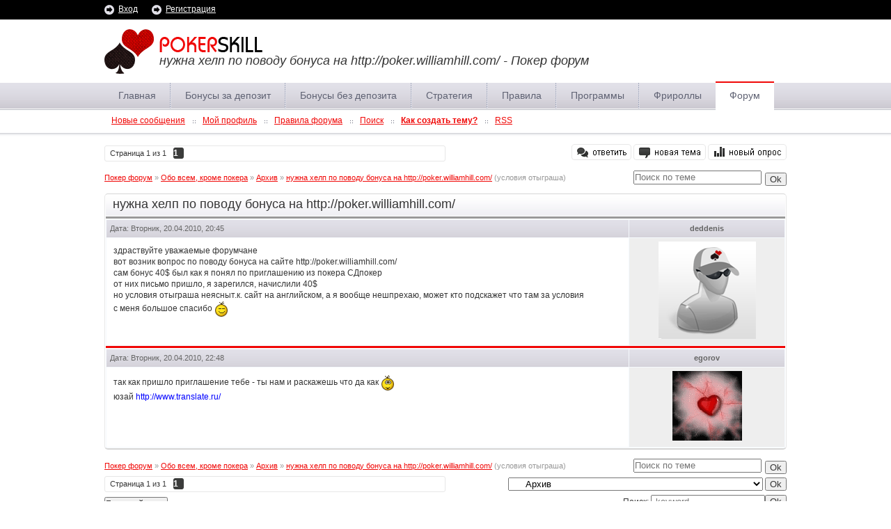

--- FILE ---
content_type: application/javascript;charset=utf-8
request_url: https://w.uptolike.com/widgets/v1/version.js?cb=cb__utl_cb_share_1768890277072595
body_size: 396
content:
cb__utl_cb_share_1768890277072595('1ea92d09c43527572b24fe052f11127b');